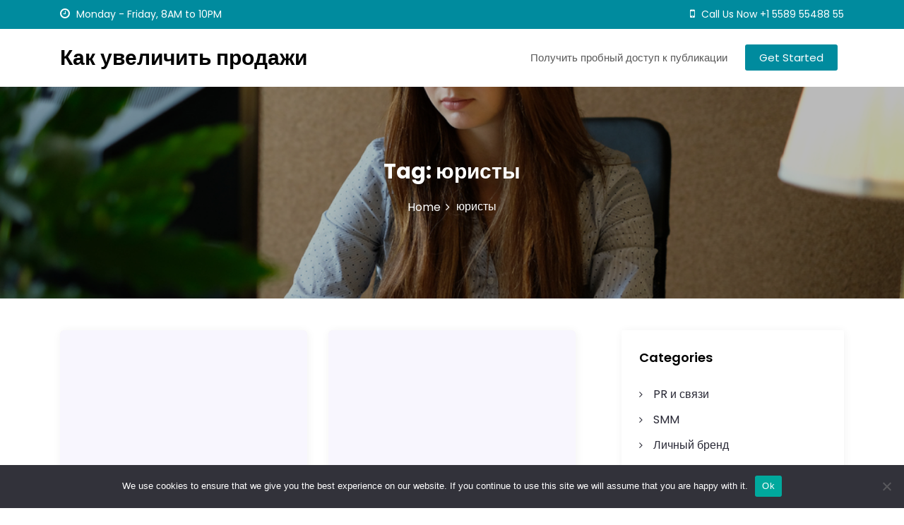

--- FILE ---
content_type: text/html; charset=UTF-8
request_url: https://sale-boost.ru/tag/juristy/
body_size: 20518
content:
<!DOCTYPE html>
<html lang="ru-RU">
<head>
 	<meta charset="UTF-8">
 	<meta name="viewport" content="width=device-width, initial-scale=1">
	<link rel="profile" href="http://gmpg.org/xfn/11">
 	<title>юристы &#8211; Как увеличить продажи</title>
<meta name='robots' content='max-image-preview:large' />
	<style>img:is([sizes="auto" i], [sizes^="auto," i]) { contain-intrinsic-size: 3000px 1500px }</style>
	<link rel='dns-prefetch' href='//fonts.googleapis.com' />
<link rel="alternate" type="application/rss+xml" title="Как увеличить продажи &raquo; Feed" href="https://sale-boost.ru/feed/" />
<link rel="alternate" type="application/rss+xml" title="Как увеличить продажи &raquo; Comments Feed" href="https://sale-boost.ru/comments/feed/" />
<link rel="alternate" type="application/rss+xml" title="Как увеличить продажи &raquo; юристы Tag Feed" href="https://sale-boost.ru/tag/juristy/feed/" />
<script type="text/javascript">
/* <![CDATA[ */
window._wpemojiSettings = {"baseUrl":"https:\/\/s.w.org\/images\/core\/emoji\/15.1.0\/72x72\/","ext":".png","svgUrl":"https:\/\/s.w.org\/images\/core\/emoji\/15.1.0\/svg\/","svgExt":".svg","source":{"concatemoji":"https:\/\/sale-boost.ru\/wp-includes\/js\/wp-emoji-release.min.js?ver=6.8.1"}};
/*! This file is auto-generated */
!function(i,n){var o,s,e;function c(e){try{var t={supportTests:e,timestamp:(new Date).valueOf()};sessionStorage.setItem(o,JSON.stringify(t))}catch(e){}}function p(e,t,n){e.clearRect(0,0,e.canvas.width,e.canvas.height),e.fillText(t,0,0);var t=new Uint32Array(e.getImageData(0,0,e.canvas.width,e.canvas.height).data),r=(e.clearRect(0,0,e.canvas.width,e.canvas.height),e.fillText(n,0,0),new Uint32Array(e.getImageData(0,0,e.canvas.width,e.canvas.height).data));return t.every(function(e,t){return e===r[t]})}function u(e,t,n){switch(t){case"flag":return n(e,"\ud83c\udff3\ufe0f\u200d\u26a7\ufe0f","\ud83c\udff3\ufe0f\u200b\u26a7\ufe0f")?!1:!n(e,"\ud83c\uddfa\ud83c\uddf3","\ud83c\uddfa\u200b\ud83c\uddf3")&&!n(e,"\ud83c\udff4\udb40\udc67\udb40\udc62\udb40\udc65\udb40\udc6e\udb40\udc67\udb40\udc7f","\ud83c\udff4\u200b\udb40\udc67\u200b\udb40\udc62\u200b\udb40\udc65\u200b\udb40\udc6e\u200b\udb40\udc67\u200b\udb40\udc7f");case"emoji":return!n(e,"\ud83d\udc26\u200d\ud83d\udd25","\ud83d\udc26\u200b\ud83d\udd25")}return!1}function f(e,t,n){var r="undefined"!=typeof WorkerGlobalScope&&self instanceof WorkerGlobalScope?new OffscreenCanvas(300,150):i.createElement("canvas"),a=r.getContext("2d",{willReadFrequently:!0}),o=(a.textBaseline="top",a.font="600 32px Arial",{});return e.forEach(function(e){o[e]=t(a,e,n)}),o}function t(e){var t=i.createElement("script");t.src=e,t.defer=!0,i.head.appendChild(t)}"undefined"!=typeof Promise&&(o="wpEmojiSettingsSupports",s=["flag","emoji"],n.supports={everything:!0,everythingExceptFlag:!0},e=new Promise(function(e){i.addEventListener("DOMContentLoaded",e,{once:!0})}),new Promise(function(t){var n=function(){try{var e=JSON.parse(sessionStorage.getItem(o));if("object"==typeof e&&"number"==typeof e.timestamp&&(new Date).valueOf()<e.timestamp+604800&&"object"==typeof e.supportTests)return e.supportTests}catch(e){}return null}();if(!n){if("undefined"!=typeof Worker&&"undefined"!=typeof OffscreenCanvas&&"undefined"!=typeof URL&&URL.createObjectURL&&"undefined"!=typeof Blob)try{var e="postMessage("+f.toString()+"("+[JSON.stringify(s),u.toString(),p.toString()].join(",")+"));",r=new Blob([e],{type:"text/javascript"}),a=new Worker(URL.createObjectURL(r),{name:"wpTestEmojiSupports"});return void(a.onmessage=function(e){c(n=e.data),a.terminate(),t(n)})}catch(e){}c(n=f(s,u,p))}t(n)}).then(function(e){for(var t in e)n.supports[t]=e[t],n.supports.everything=n.supports.everything&&n.supports[t],"flag"!==t&&(n.supports.everythingExceptFlag=n.supports.everythingExceptFlag&&n.supports[t]);n.supports.everythingExceptFlag=n.supports.everythingExceptFlag&&!n.supports.flag,n.DOMReady=!1,n.readyCallback=function(){n.DOMReady=!0}}).then(function(){return e}).then(function(){var e;n.supports.everything||(n.readyCallback(),(e=n.source||{}).concatemoji?t(e.concatemoji):e.wpemoji&&e.twemoji&&(t(e.twemoji),t(e.wpemoji)))}))}((window,document),window._wpemojiSettings);
/* ]]> */
</script>
<style id='wp-emoji-styles-inline-css' type='text/css'>

	img.wp-smiley, img.emoji {
		display: inline !important;
		border: none !important;
		box-shadow: none !important;
		height: 1em !important;
		width: 1em !important;
		margin: 0 0.07em !important;
		vertical-align: -0.1em !important;
		background: none !important;
		padding: 0 !important;
	}
</style>
<link rel='stylesheet' id='wp-block-library-css' href='https://sale-boost.ru/wp-includes/css/dist/block-library/style.min.css?ver=6.8.1' type='text/css' media='all' />
<style id='wp-block-library-theme-inline-css' type='text/css'>
.wp-block-audio :where(figcaption){color:#555;font-size:13px;text-align:center}.is-dark-theme .wp-block-audio :where(figcaption){color:#ffffffa6}.wp-block-audio{margin:0 0 1em}.wp-block-code{border:1px solid #ccc;border-radius:4px;font-family:Menlo,Consolas,monaco,monospace;padding:.8em 1em}.wp-block-embed :where(figcaption){color:#555;font-size:13px;text-align:center}.is-dark-theme .wp-block-embed :where(figcaption){color:#ffffffa6}.wp-block-embed{margin:0 0 1em}.blocks-gallery-caption{color:#555;font-size:13px;text-align:center}.is-dark-theme .blocks-gallery-caption{color:#ffffffa6}:root :where(.wp-block-image figcaption){color:#555;font-size:13px;text-align:center}.is-dark-theme :root :where(.wp-block-image figcaption){color:#ffffffa6}.wp-block-image{margin:0 0 1em}.wp-block-pullquote{border-bottom:4px solid;border-top:4px solid;color:currentColor;margin-bottom:1.75em}.wp-block-pullquote cite,.wp-block-pullquote footer,.wp-block-pullquote__citation{color:currentColor;font-size:.8125em;font-style:normal;text-transform:uppercase}.wp-block-quote{border-left:.25em solid;margin:0 0 1.75em;padding-left:1em}.wp-block-quote cite,.wp-block-quote footer{color:currentColor;font-size:.8125em;font-style:normal;position:relative}.wp-block-quote:where(.has-text-align-right){border-left:none;border-right:.25em solid;padding-left:0;padding-right:1em}.wp-block-quote:where(.has-text-align-center){border:none;padding-left:0}.wp-block-quote.is-large,.wp-block-quote.is-style-large,.wp-block-quote:where(.is-style-plain){border:none}.wp-block-search .wp-block-search__label{font-weight:700}.wp-block-search__button{border:1px solid #ccc;padding:.375em .625em}:where(.wp-block-group.has-background){padding:1.25em 2.375em}.wp-block-separator.has-css-opacity{opacity:.4}.wp-block-separator{border:none;border-bottom:2px solid;margin-left:auto;margin-right:auto}.wp-block-separator.has-alpha-channel-opacity{opacity:1}.wp-block-separator:not(.is-style-wide):not(.is-style-dots){width:100px}.wp-block-separator.has-background:not(.is-style-dots){border-bottom:none;height:1px}.wp-block-separator.has-background:not(.is-style-wide):not(.is-style-dots){height:2px}.wp-block-table{margin:0 0 1em}.wp-block-table td,.wp-block-table th{word-break:normal}.wp-block-table :where(figcaption){color:#555;font-size:13px;text-align:center}.is-dark-theme .wp-block-table :where(figcaption){color:#ffffffa6}.wp-block-video :where(figcaption){color:#555;font-size:13px;text-align:center}.is-dark-theme .wp-block-video :where(figcaption){color:#ffffffa6}.wp-block-video{margin:0 0 1em}:root :where(.wp-block-template-part.has-background){margin-bottom:0;margin-top:0;padding:1.25em 2.375em}
</style>
<style id='classic-theme-styles-inline-css' type='text/css'>
/*! This file is auto-generated */
.wp-block-button__link{color:#fff;background-color:#32373c;border-radius:9999px;box-shadow:none;text-decoration:none;padding:calc(.667em + 2px) calc(1.333em + 2px);font-size:1.125em}.wp-block-file__button{background:#32373c;color:#fff;text-decoration:none}
</style>
<style id='global-styles-inline-css' type='text/css'>
:root{--wp--preset--aspect-ratio--square: 1;--wp--preset--aspect-ratio--4-3: 4/3;--wp--preset--aspect-ratio--3-4: 3/4;--wp--preset--aspect-ratio--3-2: 3/2;--wp--preset--aspect-ratio--2-3: 2/3;--wp--preset--aspect-ratio--16-9: 16/9;--wp--preset--aspect-ratio--9-16: 9/16;--wp--preset--color--black: #000000;--wp--preset--color--cyan-bluish-gray: #abb8c3;--wp--preset--color--white: #ffffff;--wp--preset--color--pale-pink: #f78da7;--wp--preset--color--vivid-red: #cf2e2e;--wp--preset--color--luminous-vivid-orange: #ff6900;--wp--preset--color--luminous-vivid-amber: #fcb900;--wp--preset--color--light-green-cyan: #7bdcb5;--wp--preset--color--vivid-green-cyan: #00d084;--wp--preset--color--pale-cyan-blue: #8ed1fc;--wp--preset--color--vivid-cyan-blue: #0693e3;--wp--preset--color--vivid-purple: #9b51e0;--wp--preset--gradient--vivid-cyan-blue-to-vivid-purple: linear-gradient(135deg,rgba(6,147,227,1) 0%,rgb(155,81,224) 100%);--wp--preset--gradient--light-green-cyan-to-vivid-green-cyan: linear-gradient(135deg,rgb(122,220,180) 0%,rgb(0,208,130) 100%);--wp--preset--gradient--luminous-vivid-amber-to-luminous-vivid-orange: linear-gradient(135deg,rgba(252,185,0,1) 0%,rgba(255,105,0,1) 100%);--wp--preset--gradient--luminous-vivid-orange-to-vivid-red: linear-gradient(135deg,rgba(255,105,0,1) 0%,rgb(207,46,46) 100%);--wp--preset--gradient--very-light-gray-to-cyan-bluish-gray: linear-gradient(135deg,rgb(238,238,238) 0%,rgb(169,184,195) 100%);--wp--preset--gradient--cool-to-warm-spectrum: linear-gradient(135deg,rgb(74,234,220) 0%,rgb(151,120,209) 20%,rgb(207,42,186) 40%,rgb(238,44,130) 60%,rgb(251,105,98) 80%,rgb(254,248,76) 100%);--wp--preset--gradient--blush-light-purple: linear-gradient(135deg,rgb(255,206,236) 0%,rgb(152,150,240) 100%);--wp--preset--gradient--blush-bordeaux: linear-gradient(135deg,rgb(254,205,165) 0%,rgb(254,45,45) 50%,rgb(107,0,62) 100%);--wp--preset--gradient--luminous-dusk: linear-gradient(135deg,rgb(255,203,112) 0%,rgb(199,81,192) 50%,rgb(65,88,208) 100%);--wp--preset--gradient--pale-ocean: linear-gradient(135deg,rgb(255,245,203) 0%,rgb(182,227,212) 50%,rgb(51,167,181) 100%);--wp--preset--gradient--electric-grass: linear-gradient(135deg,rgb(202,248,128) 0%,rgb(113,206,126) 100%);--wp--preset--gradient--midnight: linear-gradient(135deg,rgb(2,3,129) 0%,rgb(40,116,252) 100%);--wp--preset--font-size--small: 13px;--wp--preset--font-size--medium: 20px;--wp--preset--font-size--large: 36px;--wp--preset--font-size--x-large: 42px;--wp--preset--spacing--20: 0.44rem;--wp--preset--spacing--30: 0.67rem;--wp--preset--spacing--40: 1rem;--wp--preset--spacing--50: 1.5rem;--wp--preset--spacing--60: 2.25rem;--wp--preset--spacing--70: 3.38rem;--wp--preset--spacing--80: 5.06rem;--wp--preset--shadow--natural: 6px 6px 9px rgba(0, 0, 0, 0.2);--wp--preset--shadow--deep: 12px 12px 50px rgba(0, 0, 0, 0.4);--wp--preset--shadow--sharp: 6px 6px 0px rgba(0, 0, 0, 0.2);--wp--preset--shadow--outlined: 6px 6px 0px -3px rgba(255, 255, 255, 1), 6px 6px rgba(0, 0, 0, 1);--wp--preset--shadow--crisp: 6px 6px 0px rgba(0, 0, 0, 1);}:where(.is-layout-flex){gap: 0.5em;}:where(.is-layout-grid){gap: 0.5em;}body .is-layout-flex{display: flex;}.is-layout-flex{flex-wrap: wrap;align-items: center;}.is-layout-flex > :is(*, div){margin: 0;}body .is-layout-grid{display: grid;}.is-layout-grid > :is(*, div){margin: 0;}:where(.wp-block-columns.is-layout-flex){gap: 2em;}:where(.wp-block-columns.is-layout-grid){gap: 2em;}:where(.wp-block-post-template.is-layout-flex){gap: 1.25em;}:where(.wp-block-post-template.is-layout-grid){gap: 1.25em;}.has-black-color{color: var(--wp--preset--color--black) !important;}.has-cyan-bluish-gray-color{color: var(--wp--preset--color--cyan-bluish-gray) !important;}.has-white-color{color: var(--wp--preset--color--white) !important;}.has-pale-pink-color{color: var(--wp--preset--color--pale-pink) !important;}.has-vivid-red-color{color: var(--wp--preset--color--vivid-red) !important;}.has-luminous-vivid-orange-color{color: var(--wp--preset--color--luminous-vivid-orange) !important;}.has-luminous-vivid-amber-color{color: var(--wp--preset--color--luminous-vivid-amber) !important;}.has-light-green-cyan-color{color: var(--wp--preset--color--light-green-cyan) !important;}.has-vivid-green-cyan-color{color: var(--wp--preset--color--vivid-green-cyan) !important;}.has-pale-cyan-blue-color{color: var(--wp--preset--color--pale-cyan-blue) !important;}.has-vivid-cyan-blue-color{color: var(--wp--preset--color--vivid-cyan-blue) !important;}.has-vivid-purple-color{color: var(--wp--preset--color--vivid-purple) !important;}.has-black-background-color{background-color: var(--wp--preset--color--black) !important;}.has-cyan-bluish-gray-background-color{background-color: var(--wp--preset--color--cyan-bluish-gray) !important;}.has-white-background-color{background-color: var(--wp--preset--color--white) !important;}.has-pale-pink-background-color{background-color: var(--wp--preset--color--pale-pink) !important;}.has-vivid-red-background-color{background-color: var(--wp--preset--color--vivid-red) !important;}.has-luminous-vivid-orange-background-color{background-color: var(--wp--preset--color--luminous-vivid-orange) !important;}.has-luminous-vivid-amber-background-color{background-color: var(--wp--preset--color--luminous-vivid-amber) !important;}.has-light-green-cyan-background-color{background-color: var(--wp--preset--color--light-green-cyan) !important;}.has-vivid-green-cyan-background-color{background-color: var(--wp--preset--color--vivid-green-cyan) !important;}.has-pale-cyan-blue-background-color{background-color: var(--wp--preset--color--pale-cyan-blue) !important;}.has-vivid-cyan-blue-background-color{background-color: var(--wp--preset--color--vivid-cyan-blue) !important;}.has-vivid-purple-background-color{background-color: var(--wp--preset--color--vivid-purple) !important;}.has-black-border-color{border-color: var(--wp--preset--color--black) !important;}.has-cyan-bluish-gray-border-color{border-color: var(--wp--preset--color--cyan-bluish-gray) !important;}.has-white-border-color{border-color: var(--wp--preset--color--white) !important;}.has-pale-pink-border-color{border-color: var(--wp--preset--color--pale-pink) !important;}.has-vivid-red-border-color{border-color: var(--wp--preset--color--vivid-red) !important;}.has-luminous-vivid-orange-border-color{border-color: var(--wp--preset--color--luminous-vivid-orange) !important;}.has-luminous-vivid-amber-border-color{border-color: var(--wp--preset--color--luminous-vivid-amber) !important;}.has-light-green-cyan-border-color{border-color: var(--wp--preset--color--light-green-cyan) !important;}.has-vivid-green-cyan-border-color{border-color: var(--wp--preset--color--vivid-green-cyan) !important;}.has-pale-cyan-blue-border-color{border-color: var(--wp--preset--color--pale-cyan-blue) !important;}.has-vivid-cyan-blue-border-color{border-color: var(--wp--preset--color--vivid-cyan-blue) !important;}.has-vivid-purple-border-color{border-color: var(--wp--preset--color--vivid-purple) !important;}.has-vivid-cyan-blue-to-vivid-purple-gradient-background{background: var(--wp--preset--gradient--vivid-cyan-blue-to-vivid-purple) !important;}.has-light-green-cyan-to-vivid-green-cyan-gradient-background{background: var(--wp--preset--gradient--light-green-cyan-to-vivid-green-cyan) !important;}.has-luminous-vivid-amber-to-luminous-vivid-orange-gradient-background{background: var(--wp--preset--gradient--luminous-vivid-amber-to-luminous-vivid-orange) !important;}.has-luminous-vivid-orange-to-vivid-red-gradient-background{background: var(--wp--preset--gradient--luminous-vivid-orange-to-vivid-red) !important;}.has-very-light-gray-to-cyan-bluish-gray-gradient-background{background: var(--wp--preset--gradient--very-light-gray-to-cyan-bluish-gray) !important;}.has-cool-to-warm-spectrum-gradient-background{background: var(--wp--preset--gradient--cool-to-warm-spectrum) !important;}.has-blush-light-purple-gradient-background{background: var(--wp--preset--gradient--blush-light-purple) !important;}.has-blush-bordeaux-gradient-background{background: var(--wp--preset--gradient--blush-bordeaux) !important;}.has-luminous-dusk-gradient-background{background: var(--wp--preset--gradient--luminous-dusk) !important;}.has-pale-ocean-gradient-background{background: var(--wp--preset--gradient--pale-ocean) !important;}.has-electric-grass-gradient-background{background: var(--wp--preset--gradient--electric-grass) !important;}.has-midnight-gradient-background{background: var(--wp--preset--gradient--midnight) !important;}.has-small-font-size{font-size: var(--wp--preset--font-size--small) !important;}.has-medium-font-size{font-size: var(--wp--preset--font-size--medium) !important;}.has-large-font-size{font-size: var(--wp--preset--font-size--large) !important;}.has-x-large-font-size{font-size: var(--wp--preset--font-size--x-large) !important;}
:where(.wp-block-post-template.is-layout-flex){gap: 1.25em;}:where(.wp-block-post-template.is-layout-grid){gap: 1.25em;}
:where(.wp-block-columns.is-layout-flex){gap: 2em;}:where(.wp-block-columns.is-layout-grid){gap: 2em;}
:root :where(.wp-block-pullquote){font-size: 1.5em;line-height: 1.6;}
</style>
<link rel='stylesheet' id='custom-comments-css-css' href='https://sale-boost.ru/wp-content/plugins/bka-single/asset/styles.css?ver=6.8.1' type='text/css' media='all' />
<link rel='stylesheet' id='cookie-notice-front-css' href='https://sale-boost.ru/wp-content/plugins/cookie-notice/css/front.min.css?ver=2.4.16' type='text/css' media='all' />
<link rel='stylesheet' id='main-style-css' href='https://sale-boost.ru/wp-content/themes/boostsmart/style.css' type='text/css' media='all' />
<link rel='stylesheet' id='bootstrap-css' href='https://sale-boost.ru/wp-content/themes/boostsmart/assets/css/vendor/bootstrap/bootstrap.css?ver=4.3.1' type='text/css' media='all' />
<link rel='stylesheet' id='font-awesome-css' href='https://sale-boost.ru/wp-content/themes/boostsmart/assets/css/vendor/font-awesome/css/font-awesome.css?ver=4.7.0' type='text/css' media='all' />
<link rel='stylesheet' id='google-font-css' href='//fonts.googleapis.com/css?family=Poppins:400,500,600,700,800' type='text/css' media='all' />
<link rel='stylesheet' id='block-style-css' href='https://sale-boost.ru/wp-content/themes/boostsmart/assets/css/blocks.css' type='text/css' media='all' />
<link rel='stylesheet' id='theme-style-css' href='https://sale-boost.ru/wp-content/themes/boostsmart/assets/css/main.css' type='text/css' media='all' />
<script type="text/javascript" id="cookie-notice-front-js-before">
/* <![CDATA[ */
var cnArgs = {"ajaxUrl":"https:\/\/sale-boost.ru\/wp-admin\/admin-ajax.php","nonce":"4a5dca638a","hideEffect":"fade","position":"bottom","onScroll":false,"onScrollOffset":100,"onClick":false,"cookieName":"cookie_notice_accepted","cookieTime":2592000,"cookieTimeRejected":2592000,"globalCookie":false,"redirection":false,"cache":false,"revokeCookies":false,"revokeCookiesOpt":"automatic"};
/* ]]> */
</script>
<script type="text/javascript" src="https://sale-boost.ru/wp-content/plugins/cookie-notice/js/front.min.js?ver=2.4.16" id="cookie-notice-front-js"></script>
<script type="text/javascript" src="https://sale-boost.ru/wp-includes/js/jquery/jquery.min.js?ver=3.7.1" id="jquery-core-js"></script>
<script type="text/javascript" src="https://sale-boost.ru/wp-includes/js/jquery/jquery-migrate.min.js?ver=3.4.1" id="jquery-migrate-js"></script>
<link rel="https://api.w.org/" href="https://sale-boost.ru/wp-json/" /><link rel="alternate" title="JSON" type="application/json" href="https://sale-boost.ru/wp-json/wp/v2/tags/613" /><link rel="EditURI" type="application/rsd+xml" title="RSD" href="https://sale-boost.ru/xmlrpc.php?rsd" />
<meta name="generator" content="WordPress 6.8.1" />
<meta name="description" content="Пункты АПВГК превратились в наказание для компаний, занятых в грузоперевозках, — с таким заявлением выступили юристы компании TRANSLAB. Введенные с июля 2025 года новые нормативы окончательно запутали водителей грузового транспорта.">			<style type="text/css" media="all" id="bizsmart-styles">
				.banner-slider-content .inner-banner-btn a, .pagination .nav-links > *.current, ::selection, .bizsmart-main-menu > ul > li > a:after, .bizsmart-btn-primary, #infinite-handle span, ul.wc-block-grid__products li.wc-block-grid__product button, ul.wc-block-grid__products li.wc-block-grid__product .wp-block-button__link, ul.wc-block-grid__products li.wc-block-grid__product button:hover, ul.wc-block-grid__products li.wc-block-grid__product .wp-block-button__link:hover, ul.wc-block-grid__products li.wc-block-grid__product .wc-block-grid__product-onsale, .woocommerce ul.products li.product .button, .woocommerce ul.products li.product .added_to_cart.wc-forward,
				.woocommerce ul.products li.product .onsale, .single-product .product .onsale,
				 .single-product .product .entry-summary button.button, a.cart-icon span:hover, woocommerce #review_form #respond .form-submit input,
				  .woocommerce-cart .woocommerce .cart-collaterals .cart_totals a.checkout-button.button.alt.wc-forward, 
				   .woocommerce-cart .woocommerce form.woocommerce-cart-form table button.button, .woocommerce button.button,
				   form.woocommerce-checkout div#order_review #payment button#place_order, .woocommerce .widget_price_filter .ui-slider .ui-slider-range,
					.woocommerce .widget_price_filter .ui-slider .ui-slider-handle, .widget.woocommerce.widget_price_filter .price_slider_amount .button, .widget .woocommerce-product-search button, .woocommerce ul.products li.product-category.product h2,
					  #site-navigation li.menu-item:before, div#mr-mobile-menu li.menu-item:before, .bizsmart-read-more{
					background-color: #008b9e;				}
			.bizsmart-scroll-to-top i{
					background: #008b9e;				}
			.product-with-slider .bizsmart-arrow svg, .product-with-slider .bizsmart-arrow svg:hover{
					fill: #008b9e;				}
			#infinite-handle span, .woocommerce-info a:hover,
			.post-content-wrap .post-categories li a:hover, .bizsmart-post .entry-content-stat + a:hover, .bizsmart-post .bizsmart-comments a:hover, .bizsmart-bottom-header-wrapper .bizsmart-header-icons .bizsmart-search-icon, .pagination .nav-links > *, body .post-categories li a, ul.wc-block-grid__products li.wc-block-grid__product del span.woocommerce-Price-amount.amount, .woocommerce ul.products li.product a.woocommerce-LoopProduct-link del span.woocommerce-Price-amount.amount, 
			ul.wc-block-grid__products li.wc-block-grid__product del, .woocommerce ul.products li.product .star-rating, 
			ul.wc-block-grid__products li.wc-block-grid__product .wc-block-grid__product-title a:hover, 
			.single-product .product .entry-summary .product_meta > span a, .single-product .stars a, 
			.single-product .star-rating span::before, .bizsmart-main-menu > ul > li > a:hover,
			.wc-block-grid__product-rating .wc-block-grid__product-rating__stars span:before, .woocommerce-error::before,
			.single-product .product .entry-summary .star-rating span::before, .single-product .product .entry-summary a.woocommerce-review-link, 
			.woocommerce .star-rating, .woocommerce del, li.wc-layered-nav-rating a, .footer-widget ul li a:hover, 
			.woocommerce ul.products li.product-category.product h2 mark.count,  .cart-icon i:hover,
			.site-branding .site-title a:hover, .footer-bottom-section .credit-link a:hover,
			.bizsmart-post .post-title a:hover, a:hover .woocommerce-privacy-policy-link,
			.post-content-wrap p > a:hover, .bizsmart-search-icons:visited:hover,
			.comment-respond .logged-in-as a:hover, .post-navigation .nav-links > div a:hover span,
			.post-navigation .nav-links > div a .screen-reader-text:hover, .entry-meta.single .url:hover,
			.comments-area .comment-list .comment-body .comment-author cite a:hover, .woocommerce-message::before,
			.footer-widget ul li a:hover, .product-name a:hover,  .product-name a:hover, .bizsmart-main-menu > ul > li > ul li a:hover,
			.footer-widget a:hover, .wrap-breadcrumb ul li a:hover, .wrap-breadcrumb ul li a span:hover, #secondary .widget a:hover, #secondary .widget ul li a:hover,
			.woocommerce ul.products li.product a.woocommerce-LoopProduct-link .woocommerce-loop-product__title:hover,.mr-mobile-menu ul.menu > li > a:hover,
			.mr-mobile-menu ul.menu > li > a:focus, a:hover, .woocommerce-privacy-policy-link, a:focus .woocommerce-privacy-policy-link, .bizsmart-footer-menu-wrapper ul li a:hover{
					color: #008b9e;				}
			.pagination .nav-links > *, .bizsmart-post.sticky,
			.woocommerce-message, .woocommerce-error, .woocommerce-info, 
			.woocommerce .woocommerce-customer-details address{
					border-color: #008b9e;				}
			.site-branding .site-title, .site-branding .site-description, .site-title a{
					font-family: Poppins, sans-serif;				}
			body{
					font-family: Poppins, sans-serif;				}
			h1, h2, h3, h4, h5, h6, h1 a, h2 a, h3 a, h4 a, h5 a, h6 a{
					font-family: Poppins, sans-serif;				}
			body, body p, body div, .woocommerce-Tabs-panel, div#tab-description, .woocommerce-tabs.wc-tabs-wrapper{
					color: #5f5f5f;				}
			.bizsmart-main-menu > ul > li > a, .bizsmart-main-menu > ul > li > a, .bizsmart-search-opened .bizsmart-header-search .close, .bizsmart-search-icons, .bizsmart-search-icons:visited{
					color: #737373;				}
			#secondary .widget-title{
					color: #000000;				}
			#secondary .widget, #secondary .widget a, #secondary .widget ul li a{
					color: #282835;				}
			.footer-widget .widget-title{
					color: #fff;				}
			.footer-top-section{
					background-color: #28292a;				}
			.footer-bottom-section{
					background-color: #0c0808;				}
			.footer-widget, .footer-widget span, .footer-widget ul li a,  #calendar_wrap #wp-calendar th, #calendar_wrap td, #calendar_wrap caption, #calendar_wrap td a,  .footer-widget ul li{
					color: #a8a8a8;				}
			.footer-bottom-section span, .footer-bottom-section .credit-link{
					color: #ffffff;				}
			.bizsmart-inner-banner-wrapper:after{
					background-color: rgba(0,0,0,0.27);				}
			.bizsmart-inner-banner-wrapper .bizsmart-inner-banner .entry-title{
					color: #ffffff;				}
			.wrap-breadcrumb ul.trail-items li a:after{
					content: "\f105";				}
			.wrap-breadcrumb ul li a, .wrap-breadcrumb ul li span, .taxonomy-description p{
					color: #ffffff;				}
			.bizsmart-topbar-wrapper{
					background: #008b9e;				}
			.bizsmart-topbar-wrapper p, .bizsmart-topbar-wrapper a{
					color: #ffffff;				}
			.bizsmart-header-button a{
					background: #008b9e;				}
			.bizsmart-header-button a:hover{
					background: #0fc5de;				}
			body, .footer-bottom-section a, .footer-bottom-section span{
					font-size: 15px;				}
			.bizsmart-post .post-title a{
					font-size: 21px;				}
			.bizsmart-main-menu > ul > li > a{
					font-size: 15px;				}
			.footer-widget .widget-title, #secondary .widget-title{
					font-size: 18px;				}
			.footer-widget, .footer-widget p, .footer-widget span, .footer-widget ul li a, #secondary, #secondary li , #secondary li a, #secondary p {
					font-size: 16px;				}
			.bizsmart-inner-banner-wrapper .bizsmart-inner-banner .entry-title{
					font-size: 30px;				}
			.bizsmart-inner-banner-wrapper{
					min-height: 300px;				}
			.wrap-breadcrumb ul li a, .wrap-breadcrumb ul li span, .wrap-breadcrumb ul.trail-items li a:after{
					font-size: 16px;				}
			.site-branding .site-title{
					font-size: 30px;				}
			.site-branding .site-description{
					font-size: 14px;				}
			.site-branding img{
					max-width: 200px !important;				}
			.container{
					max-width: 1140px !important;				}
			
				@media (max-width: 992px) {
					body, .footer-bottom-section a, .footer-bottom-section span{
					font-size: 15px;				}
			.bizsmart-post .post-title a{
					font-size: 21px;				}
			.bizsmart-main-menu > ul > li > a{
					font-size: 15px;				}
			.footer-widget .widget-title, #secondary .widget-title{
					font-size: 18px;				}
			.footer-widget, .footer-widget p, .footer-widget span, .footer-widget ul li a, #secondary, #secondary li , #secondary li a, #secondary p {
					font-size: 16px;				}
			.bizsmart-inner-banner-wrapper .bizsmart-inner-banner .entry-title{
					font-size: 22px;				}
			.bizsmart-inner-banner-wrapper{
					min-height: 300px;				}
			.wrap-breadcrumb ul li a, .wrap-breadcrumb ul li span, .wrap-breadcrumb ul.trail-items li a:after{
					font-size: 16px;				}
			.site-branding .site-title{
					font-size: 30px;				}
			.site-branding .site-description{
					font-size: 14px;				}
			.site-branding img{
					max-width: 200px !important;				}
							}

				@media (max-width: 767px) {
					body, .footer-bottom-section a, .footer-bottom-section span{
					font-size: 15px;				}
			.bizsmart-post .post-title a{
					font-size: 21px;				}
			.bizsmart-main-menu > ul > li > a{
					font-size: 15px;				}
			.footer-widget .widget-title, #secondary .widget-title{
					font-size: 18px;				}
			.footer-widget, .footer-widget p, .footer-widget span, .footer-widget ul li a, #secondary, #secondary li , #secondary li a, #secondary p {
					font-size: 16px;				}
			.bizsmart-inner-banner-wrapper .bizsmart-inner-banner .entry-title{
					font-size: 22px;				}
			.bizsmart-inner-banner-wrapper{
					min-height: 300px;				}
			.wrap-breadcrumb ul li a, .wrap-breadcrumb ul li span, .wrap-breadcrumb ul.trail-items li a:after{
					font-size: 16px;				}
			.site-branding .site-title{
					font-size: 30px;				}
			.site-branding .site-description{
					font-size: 14px;				}
			.site-branding img{
					max-width: 200px !important;				}
							}
			</style>
			

<link rel="apple-touch-icon" sizes="180x180" href="/apple-touch-icon.png">
<link rel="icon" type="image/png" sizes="32x32" href="/favicon-32x32.png">
<link rel="icon" type="image/png" sizes="16x16" href="/favicon-16x16.png">
<link rel="manifest" href="/site.webmanifest">
<link rel="mask-icon" href="/safari-pinned-tab.svg" color="#5bbad5">
<meta name="msapplication-TileColor" content="#da532c">
<meta name="theme-color" content="#ffffff">


</head>
<body itemtype='https://schema.org/Blog' itemscope='itemscope' class="archive tag tag-juristy tag-613 wp-theme-boostsmart cookies-not-set bizsmart-right-sidebar bizsmart-header-logo-left" >
				<a class="skip-link screen-reader-text" href="#content">
				Skip to content			</a>
						<header id="masthead" itemtype='https://schema.org/WPHeader' itemscope='itemscope' role='banner'  class="bizsmart-site-header">
			 <div class="bizsmart-topbar-wrapper">
 	<div class="container bizsmart-topbar-inner">
	 	<div class="bizsmart-topbar-left">
	 			 			<p>
	 				<i class="fa fa-clock-o" aria-hidden="true"></i>
	 				Monday - Friday, 8AM to 10PM	 			</p>
	 			 	</div>
	 	<div class="bizsmart-topbar-right">
	 			 			<p>
	 				<a href="tel:+1 5589 55488 55">	 					
		 				<i class="fa fa-mobile" aria-hidden="true"></i>
		 				Call Us Now +1 5589 55488 55	 				</a>
	 			</p>
	 			 	</div>
	 </div>
 </div><div class="bizsmart-bottom-header-wrapper">
	<div class="container">
		<section class="bizsmart-bottom-header">

			<div class="bizsmart-header-search">


				<button class="circular-focus screen-reader-text" data-goto=".bizsmart-header-search .bizsmart-toggle-search">Circular focus</button>

				<form role="search" method="get" class="search-form" action="https://sale-boost.ru/">	
	<label>
		<span class="screen-reader-text">Search for:</span>
		<input 
			type="search" 
			class="search-field" 
			placeholder="Search..." 
	    	value="" 
	    	name="s"
    	/>
	</label>
	<button type="submit" class="search-submit">
		<span class="screen-reader-text">
			Search			
		</span>
		<i class="fa fa-search"></i>
	</button>
</form>
				<button type="button" class="close bizsmart-toggle-search">
					<i class="fa fa-times" aria-hidden="true"></i>
				</button>

				<button class="circular-focus screen-reader-text" data-goto=".bizsmart-header-search .search-field">Circular focus</button>
				
			</div>
			
			<div class="site-branding">
				<div>
										<div>
													<p class="site-title"><a href="https://sale-boost.ru/" rel="home">Как увеличить продажи</a></p>
												</div>
				</div>
			</div>

			<div class="bizsmart-navigation-n-options">
				<nav class="bizsmart-main-menu" id="site-navigation">
					<div id="primary-menu" class="navigation clearfix"><ul>
<li class="page_item page-item-76011"><a href="https://sale-boost.ru/poluchit-probnyj-dostup-k-publikacii/">Получить пробный доступ к публикации</a></li>
</ul></div>
				</nav> 	
				
							<div class="bizsmart-header-button">
				<a href="#"> Get Started </a>
			</div>
				<button class="menu-toggler" id="menu-icon">
			<span></span>
			<span></span>
			<span></span>
			<span></span>
		</button>
				</div>				
		 
		</section>

	</div>
</div>
<!-- nav bar section end -->			</header>
			<div class="banner-content-center banner-background-scroll bizsmart-inner-banner-wrapper" style="background-image: url( https://sale-boost.ru/wp-content/themes/boostsmart/assets/img/default-banner.jpg )"> 
	<div class="container">
					<div class="bizsmart-inner-banner">
				<header class="entry-header">
					<h2 class="entry-title">Tag: <span>юристы</span></h2>				</header><!-- .entry-header -->
			</div>			
					    <div id="bizsmart-breadcrumb" class="wrapper wrap-breadcrumb">
			    	<div role="navigation" aria-label="Breadcrumbs" class="breadcrumb-trail breadcrumbs"><ul class="trail-items"><li class="trail-item trail-begin"><a href="https://sale-boost.ru" rel="home"><span>Home</span></a></li><li class="trail-item trail-end"><span>юристы</span></li></ul></div>				</div><!-- #breadcrumb -->
			    	</div>
</div>
<div class="container" id="content">
	<div class="row">
		<div class="col-md-8 col-lg-8 content-order">
			<div id="primary" class="content-area">
				<main id="main" class="site-main ">
									<div class="row">
													<div class="col-12 col-sm-6">
								<article itemtype='https://schema.org/CreativeWork' itemscope='itemscope' id="post-95133" class="bizsmart-post post-95133 post type-post status-publish format-standard hentry category-new tag-translab tag-apvgk tag-vesogabaritnye-punkty tag-transport tag-juridicheskie-uslugi tag-juristy" >
	<a href="https://sale-boost.ru/avtomaticheskie-vesogabaritnye-punkty-stali-instrumentom-moshen-kmt/">		
		<div class="image-full post-image" style="background-image: url( https://st.business-key.com/i/files/55049/2025/09/1759245642.jpg )">
										</div>	
	</a>
	
	<div class="post-content-wrap">		
					<h2 class="post-title">
									<a href="https://sale-boost.ru/avtomaticheskie-vesogabaritnye-punkty-stali-instrumentom-moshen-kmt/">
						Автоматические весогабаритные пункты стали инструментом мошенничества					</a>
							</h2>
					
			<div class="entry-meta 
			"
		>
			<div class="author-image">
						<a class="url fn n" href="https://sale-boost.ru/author/fedoris/">
								<img src="https://secure.gravatar.com/avatar/00997fdff53f79bac79d7e6050af8604d40d7e331e192329f7fe14a1ada4e4d8?s=40&amp;d=mm&amp;r=g">
						</a>
					</div>							<div class="author-info">
					<span class="posted-on">
						On 
						<a href="https://sale-boost.ru/2025/09/30/" rel="bookmark">
							<time class="entry-date published" datetime="2025-09-30T18:26:00+03:00">30.09.2025</time>
						</a>
					</span><span class="author-text">
						By 
					</span>
					<a class="url fn n" href="https://sale-boost.ru/author/fedoris/">
						<span class="author">
							Fedoris
						</span>
					</a>				</div>
					</div>
		<ul class="post-categories">
	<li><a href="https://sale-boost.ru/category/new/" rel="category tag">Новые методы продаж</a></li></ul>	
	<p>Пункты АПВГК превратились в наказание для компаний, занятых в грузоперевозках, — с таким заявлением выступили юристы компании TRANSLAB. Введенные с июля 2025 года новые нормативы окончательно запутали водителей грузового транспорта.</p>
<span class="bizsmart-comments"><a href="https://sale-boost.ru/avtomaticheskie-vesogabaritnye-punkty-stali-instrumentom-moshen-kmt/#respond"><i class="fa fa-comment"></i> Оставить комментарий</a></span>	</div>
</article>							</div>
													<div class="col-12 col-sm-6">
								<article itemtype='https://schema.org/CreativeWork' itemscope='itemscope' id="post-87826" class="bizsmart-post post-87826 post type-post status-publish format-standard hentry category-new tag-bankrotstvo tag-biznes tag-finansy tag-juristy" >
	<a href="https://sale-boost.ru/svetlana-leusova-pochemu-bankrotstvo-st-20two/">		
		<div class="image-full post-image" style="background-image: url( https://st.business-key.com/i/files/55819/2025/08/1756308507.jpg )">
										</div>	
	</a>
	
	<div class="post-content-wrap">		
					<h2 class="post-title">
									<a href="https://sale-boost.ru/svetlana-leusova-pochemu-bankrotstvo-st-20two/">
						Светлана Леусова: «Почему банкротство стало спасением для тысяч россиян»					</a>
							</h2>
					
			<div class="entry-meta 
			"
		>
			<div class="author-image">
						<a class="url fn n" href="https://sale-boost.ru/author/salepr/">
								<img src="https://secure.gravatar.com/avatar/9e9a8a3fc4320017450e2b9cb694f6aa8ef41d79f5bb2f0fb596581d63ef7dba?s=40&amp;d=mm&amp;r=g">
						</a>
					</div>							<div class="author-info">
					<span class="posted-on">
						On 
						<a href="https://sale-boost.ru/2025/08/27/" rel="bookmark">
							<time class="entry-date published" datetime="2025-08-27T18:40:00+03:00">27.08.2025</time>
						</a>
					</span><span class="author-text">
						By 
					</span>
					<a class="url fn n" href="https://sale-boost.ru/author/salepr/">
						<span class="author">
							Salepr
						</span>
					</a>				</div>
					</div>
		<ul class="post-categories">
	<li><a href="https://sale-boost.ru/category/new/" rel="category tag">Новые методы продаж</a></li></ul>	
	<p>В статье рассказывается о том, как закон о банкротстве физлиц стал цивилизованным способом списать долги и начать жизнь с чистого листа для миллионов россиян, столкнувшихся с непосильной долговой нагрузкой.</p>
<span class="bizsmart-comments"><a href="https://sale-boost.ru/svetlana-leusova-pochemu-bankrotstvo-st-20two/#respond"><i class="fa fa-comment"></i> Оставить комментарий</a></span>	</div>
</article>							</div>
													<div class="col-12 col-sm-6">
								<article itemtype='https://schema.org/CreativeWork' itemscope='itemscope' id="post-16960" class="bizsmart-post post-16960 post type-post status-publish format-standard hentry category-new tag--banki tag--bbr-bank tag-banki tag-bbr-bank tag-juristy" >
	<a href="https://sale-boost.ru/predstaviteli-bbr-banka-prinyali-uchastie-v-yuridicheskojj-konferencii-v-sankt-peterburge-9ug/">		
		<div class="image-full post-image" style="background-image: url(https://li8.ru/bg/960.webp);">
										</div>	
	</a>
	
	<div class="post-content-wrap">		
					<h2 class="post-title">
									<a href="https://sale-boost.ru/predstaviteli-bbr-banka-prinyali-uchastie-v-yuridicheskojj-konferencii-v-sankt-peterburge-9ug/">
						Представители ББР Банка приняли участие в юридической конференции в Санкт-Петербурге					</a>
							</h2>
					
			<div class="entry-meta 
			"
		>
			<div class="author-image">
						<a class="url fn n" href="https://sale-boost.ru/author/salepr/">
								<img src="https://secure.gravatar.com/avatar/9e9a8a3fc4320017450e2b9cb694f6aa8ef41d79f5bb2f0fb596581d63ef7dba?s=40&amp;d=mm&amp;r=g">
						</a>
					</div>							<div class="author-info">
					<span class="posted-on">
						On 
						<a href="https://sale-boost.ru/2023/05/03/" rel="bookmark">
							<time class="entry-date published" datetime="2023-05-03T17:40:00+03:00">03.05.2023</time>
						</a>
					</span><span class="author-text">
						By 
					</span>
					<a class="url fn n" href="https://sale-boost.ru/author/salepr/">
						<span class="author">
							Salepr
						</span>
					</a>				</div>
					</div>
		<ul class="post-categories">
	<li><a href="https://sale-boost.ru/category/new/" rel="category tag">Новые методы продаж</a></li></ul>	
	<p>Юридическая конференция-2023, организованная «Деловым Петербургом», объединила самые актуальные темы. Среди них – глобальная переориентация торговли и риски, связанные с внешнеэкономической деятельностью.</p>
<span class="bizsmart-comments"><a href="https://sale-boost.ru/predstaviteli-bbr-banka-prinyali-uchastie-v-yuridicheskojj-konferencii-v-sankt-peterburge-9ug/#respond"><i class="fa fa-comment"></i> Оставить комментарий</a></span>	</div>
</article>							</div>
													<div class="col-12 col-sm-6">
								<article itemtype='https://schema.org/CreativeWork' itemscope='itemscope' id="post-15967" class="bizsmart-post post-15967 post type-post status-publish format-standard hentry category-new tag-gk-ligal tag-igor-lomovcev tag-kirill-sergeevich-gavrilichev tag-ofis-v-dubaj tag-semejnye-spory tag-semya-i-zdorove tag-juridicheskie-uslugi tag-jurisprudenciya tag-juristy" >
	<a href="https://sale-boost.ru/juridicheskaya-firma-po-semejnym-delam-gk-ligal-rasshiryaetsya-i-zapuskaet-v-rabotu-ofis-v-dubaj/">		
		<div class="image-full post-image" style="background-image: url( https://pr-img.ru/2023/138/gk-legal-dubai-5.jpg )">
										</div>	
	</a>
	
	<div class="post-content-wrap">		
					<h2 class="post-title">
									<a href="https://sale-boost.ru/juridicheskaya-firma-po-semejnym-delam-gk-ligal-rasshiryaetsya-i-zapuskaet-v-rabotu-ofis-v-dubaj/">
						Юридическая фирма по семейным делам ГК ЛИГАЛ расширяется и запускает в работу офис в Дубай					</a>
							</h2>
					
			<div class="entry-meta 
			"
		>
			<div class="author-image">
						<a class="url fn n" href="https://sale-boost.ru/author/livepress/">
								<img src="https://secure.gravatar.com/avatar/c5a2f0fc82d23ebeae62976a24f14ed931bce969c81b508f880cd2d36a5fe0cc?s=40&amp;d=mm&amp;r=g">
						</a>
					</div>							<div class="author-info">
					<span class="posted-on">
						On 
						<a href="https://sale-boost.ru/2023/04/04/" rel="bookmark">
							<time class="entry-date published" datetime="2023-04-04T10:03:00+03:00">04.04.2023</time>
						</a>
					</span><span class="author-text">
						By 
					</span>
					<a class="url fn n" href="https://sale-boost.ru/author/livepress/">
						<span class="author">
							LivePress
						</span>
					</a>				</div>
					</div>
		<ul class="post-categories">
	<li><a href="https://sale-boost.ru/category/new/" rel="category tag">Новые методы продаж</a></li></ul>	
	<span class="bizsmart-comments"><a href="https://sale-boost.ru/juridicheskaya-firma-po-semejnym-delam-gk-ligal-rasshiryaetsya-i-zapuskaet-v-rabotu-ofis-v-dubaj/#respond"><i class="fa fa-comment"></i> Оставить комментарий</a></span>	</div>
</article>							</div>
													<div class="col-12 col-sm-6">
								<article itemtype='https://schema.org/CreativeWork' itemscope='itemscope' id="post-15675" class="bizsmart-post post-15675 post type-post status-publish format-standard hentry category-new tag-biznes-i-juristy tag-zakon tag-zakonodatelstvo tag-iskovoe-zayavlenie tag-poluchit-juridicheskuju-konsultaciju tag-juridicheskaya-konsultaciya tag-juridicheskie-uslugi tag-juristy" >
	<a href="https://sale-boost.ru/kak-sostavit-iskovoe-zayavlenie-isk-v-sud/">		
		<div class="image-full post-image" style="background-image: url( https://a1.1cl.in/uploads/bg/bg_bggenerator_com%20-%202021-07-31T093134.813.png.webp.webp.webp )">
										</div>	
	</a>
	
	<div class="post-content-wrap">		
					<h2 class="post-title">
									<a href="https://sale-boost.ru/kak-sostavit-iskovoe-zayavlenie-isk-v-sud/">
						Как составить исковое заявление (иск) в суд					</a>
							</h2>
					
			<div class="entry-meta 
			"
		>
			<div class="author-image">
						<a class="url fn n" href="https://sale-boost.ru/author/fedoris/">
								<img src="https://secure.gravatar.com/avatar/00997fdff53f79bac79d7e6050af8604d40d7e331e192329f7fe14a1ada4e4d8?s=40&amp;d=mm&amp;r=g">
						</a>
					</div>							<div class="author-info">
					<span class="posted-on">
						On 
						<a href="https://sale-boost.ru/2023/03/30/" rel="bookmark">
							<time class="entry-date published" datetime="2023-03-30T09:06:00+03:00">30.03.2023</time>
						</a>
					</span><span class="author-text">
						By 
					</span>
					<a class="url fn n" href="https://sale-boost.ru/author/fedoris/">
						<span class="author">
							Fedoris
						</span>
					</a>				</div>
					</div>
		<ul class="post-categories">
	<li><a href="https://sale-boost.ru/category/new/" rel="category tag">Новые методы продаж</a></li></ul>	
	<span class="bizsmart-comments"><a href="https://sale-boost.ru/kak-sostavit-iskovoe-zayavlenie-isk-v-sud/#respond"><i class="fa fa-comment"></i> Оставить комментарий</a></span>	</div>
</article>							</div>
													<div class="col-12 col-sm-6">
								<article itemtype='https://schema.org/CreativeWork' itemscope='itemscope' id="post-15136" class="bizsmart-post post-15136 post type-post status-publish format-standard hentry category-new tag-konsultacionnye tag-poluchit-juridicheskuju-konsultaciju tag-juridicheskaya-konsultaciya-besplatno tag-jurisprudenciya tag-juristy" >
	<a href="https://sale-boost.ru/poluchit-besplatnuju-juridicheskuju-konsultaciju/">		
		<div class="image-full post-image" style="background-image: url( https://st.business-key.com/i/files/45470/2023/03/1677960518.jpg )">
										</div>	
	</a>
	
	<div class="post-content-wrap">		
					<h2 class="post-title">
									<a href="https://sale-boost.ru/poluchit-besplatnuju-juridicheskuju-konsultaciju/">
						ПОЛУЧИТЬ БЕСПЛАТНУЮ ЮРИДИЧЕСКУЮ КОНСУЛЬТАЦИЮ					</a>
							</h2>
					
			<div class="entry-meta 
			"
		>
			<div class="author-image">
						<a class="url fn n" href="https://sale-boost.ru/author/fedoris/">
								<img src="https://secure.gravatar.com/avatar/00997fdff53f79bac79d7e6050af8604d40d7e331e192329f7fe14a1ada4e4d8?s=40&amp;d=mm&amp;r=g">
						</a>
					</div>							<div class="author-info">
					<span class="posted-on">
						On 
						<a href="https://sale-boost.ru/2023/03/04/" rel="bookmark">
							<time class="entry-date published" datetime="2023-03-04T23:10:00+03:00">04.03.2023</time>
						</a>
					</span><span class="author-text">
						By 
					</span>
					<a class="url fn n" href="https://sale-boost.ru/author/fedoris/">
						<span class="author">
							Fedoris
						</span>
					</a>				</div>
					</div>
		<ul class="post-categories">
	<li><a href="https://sale-boost.ru/category/new/" rel="category tag">Новые методы продаж</a></li></ul>	
	<span class="bizsmart-comments"><a href="https://sale-boost.ru/poluchit-besplatnuju-juridicheskuju-konsultaciju/#respond"><i class="fa fa-comment"></i> Оставить комментарий</a></span>	</div>
</article>							</div>
													<div class="col-12 col-sm-6">
								<article itemtype='https://schema.org/CreativeWork' itemscope='itemscope' id="post-12080" class="bizsmart-post post-12080 post type-post status-publish format-standard hentry category-new tag-aktjorskoe-agentstvo-youhollywood tag-aleksandr-n tag-biznes-i-juristy tag-ultimatum tag-uolt-disnej tag-filmy tag-shou-biznes tag-juristy" >
	<a href="https://sale-boost.ru/disnej-ispugalsya-upominanij-svoego-nazvaniya-na-rossijskom-sajte-aktjorskogo-agentstva/">		
		<div class="image-full post-image" style="background-image: url( https://st.business-key.com/i/files/46234/2022/11/1667802865.jpg )">
										</div>	
	</a>
	
	<div class="post-content-wrap">		
					<h2 class="post-title">
									<a href="https://sale-boost.ru/disnej-ispugalsya-upominanij-svoego-nazvaniya-na-rossijskom-sajte-aktjorskogo-agentstva/">
						Дисней испугался упоминаний своего названия на российском сайте актёрского агентства					</a>
							</h2>
					
			<div class="entry-meta 
			"
		>
			<div class="author-image">
						<a class="url fn n" href="https://sale-boost.ru/author/livepress/">
								<img src="https://secure.gravatar.com/avatar/c5a2f0fc82d23ebeae62976a24f14ed931bce969c81b508f880cd2d36a5fe0cc?s=40&amp;d=mm&amp;r=g">
						</a>
					</div>							<div class="author-info">
					<span class="posted-on">
						On 
						<a href="https://sale-boost.ru/2022/11/05/" rel="bookmark">
							<time class="entry-date published" datetime="2022-11-05T19:35:00+03:00">05.11.2022</time>
						</a>
					</span><span class="author-text">
						By 
					</span>
					<a class="url fn n" href="https://sale-boost.ru/author/livepress/">
						<span class="author">
							LivePress
						</span>
					</a>				</div>
					</div>
		<ul class="post-categories">
	<li><a href="https://sale-boost.ru/category/new/" rel="category tag">Новые методы продаж</a></li></ul>	
	<span class="bizsmart-comments"><a href="https://sale-boost.ru/disnej-ispugalsya-upominanij-svoego-nazvaniya-na-rossijskom-sajte-aktjorskogo-agentstva/#respond"><i class="fa fa-comment"></i> Оставить комментарий</a></span>	</div>
</article>							</div>
													<div class="col-12 col-sm-6">
								<article itemtype='https://schema.org/CreativeWork' itemscope='itemscope' id="post-10901" class="bizsmart-post post-10901 post type-post status-publish format-standard hentry category-new tag-vozvrat-deneg-kazino tag-dengi tag-igry tag-kazino tag-juridicheskie-uslugi tag-juristy" >
	<a href="https://sale-boost.ru/juridicheskie-uslugi-po-vzyskaniju-sredstv-s-onlajn-kazino/">		
		<div class="image-full post-image" style="background-image: url(https://li8.ru/bg/901.webp);">
										</div>	
	</a>
	
	<div class="post-content-wrap">		
					<h2 class="post-title">
									<a href="https://sale-boost.ru/juridicheskie-uslugi-po-vzyskaniju-sredstv-s-onlajn-kazino/">
						Юридические Услуги по взысканию средств с онлайн-казино					</a>
							</h2>
					
			<div class="entry-meta 
			"
		>
			<div class="author-image">
						<a class="url fn n" href="https://sale-boost.ru/author/fedoris/">
								<img src="https://secure.gravatar.com/avatar/00997fdff53f79bac79d7e6050af8604d40d7e331e192329f7fe14a1ada4e4d8?s=40&amp;d=mm&amp;r=g">
						</a>
					</div>							<div class="author-info">
					<span class="posted-on">
						On 
						<a href="https://sale-boost.ru/2022/10/03/" rel="bookmark">
							<time class="entry-date published" datetime="2022-10-03T19:50:00+03:00">03.10.2022</time>
						</a>
					</span><span class="author-text">
						By 
					</span>
					<a class="url fn n" href="https://sale-boost.ru/author/fedoris/">
						<span class="author">
							Fedoris
						</span>
					</a>				</div>
					</div>
		<ul class="post-categories">
	<li><a href="https://sale-boost.ru/category/new/" rel="category tag">Новые методы продаж</a></li></ul>	
	<span class="bizsmart-comments"><a href="https://sale-boost.ru/juridicheskie-uslugi-po-vzyskaniju-sredstv-s-onlajn-kazino/#respond"><i class="fa fa-comment"></i> Оставить комментарий</a></span>	</div>
</article>							</div>
													<div class="col-12 col-sm-6">
								<article itemtype='https://schema.org/CreativeWork' itemscope='itemscope' id="post-2135" class="bizsmart-post post-2135 post type-post status-publish format-standard hentry category-new tag-advokat-v-izraile tag-advokatura tag-advokaty-izrailya tag-biznes-i-juristy tag-zadat-vopros-advokatu tag-izrailskij-advokat tag-luchshie-advokaty-izrailya tag-russkoyazychnyj-advokat-v-izraile tag-uslugi-advokatov-v-izraile tag-juridicheskie-uslugi tag-jurisprudenciya tag-juristy tag-juristy-v-izraile" >
	<a href="https://sale-boost.ru/kollegiya-advokatov-andreya-vodotinskogo-v-hajfe-predostavlyaet-advokatskie-uslugi-po-melkim-iskam/">		
		<div class="image-full post-image" style="background-image: url( https://blogger.googleusercontent.com/img/a/AVvXsEgMuQZnQvuws_jaFnOtf02F-GuNgblhRHVDjSBg___bqpYO6ycbQVOh_gQ-YAA2yGEQdJXMG2sJ8uTwZltVnDZGYCyV68IzX693h0tqSi1oaKQy2oO-jsKH8hegxMZtuFqD9Wn-DkGPaOLbAyulpWhny6SuFz_ZUE1XKxRVkmPlWvoZ-T3On9-sC2Oq )">
										</div>	
	</a>
	
	<div class="post-content-wrap">		
					<h2 class="post-title">
									<a href="https://sale-boost.ru/kollegiya-advokatov-andreya-vodotinskogo-v-hajfe-predostavlyaet-advokatskie-uslugi-po-melkim-iskam/">
						Коллегия адвокатов Андрея Водотинского в Хайфе предоставляет адвокатские услуги по мелким искам					</a>
							</h2>
					
			<div class="entry-meta 
			"
		>
			<div class="author-image">
						<a class="url fn n" href="https://sale-boost.ru/author/cheappr/">
								<img src="https://secure.gravatar.com/avatar/b16fdd36ff642349c56078fe230b0f06ff39ab387386c1be8ca9218f4030dfac?s=40&amp;d=mm&amp;r=g">
						</a>
					</div>							<div class="author-info">
					<span class="posted-on">
						On 
						<a href="https://sale-boost.ru/2022/02/01/" rel="bookmark">
							<time class="entry-date published" datetime="2022-02-01T19:19:00+03:00">01.02.2022</time>
						</a>
					</span><span class="author-text">
						By 
					</span>
					<a class="url fn n" href="https://sale-boost.ru/author/cheappr/">
						<span class="author">
							CheapPR
						</span>
					</a>				</div>
					</div>
		<ul class="post-categories">
	<li><a href="https://sale-boost.ru/category/new/" rel="category tag">Новые методы продаж</a></li></ul>	
	<span class="bizsmart-comments"><a href="https://sale-boost.ru/kollegiya-advokatov-andreya-vodotinskogo-v-hajfe-predostavlyaet-advokatskie-uslugi-po-melkim-iskam/#respond"><i class="fa fa-comment"></i> Оставить комментарий</a></span>	</div>
</article>							</div>
													<div class="col-12 col-sm-6">
								<article itemtype='https://schema.org/CreativeWork' itemscope='itemscope' id="post-1844" class="bizsmart-post post-1844 post type-post status-publish format-standard has-post-thumbnail hentry category-new tag-biznes tag-biznes-i-pravo tag-biznes-i-juristy tag-pravo tag-pravo-i-zakon tag-juridicheskie-uslugi tag-juristy tag-juristy-v-biznese" >
	<a href="https://sale-boost.ru/vse-o-juridicheskoj-konsultacii/">		
		<div class="image-full post-image" style="background-image: url( https://st.business-key.com/i/files/46269/2022/01/1643069297.jpg )">
										</div>	
	</a>
	
	<div class="post-content-wrap">		
					<h2 class="post-title">
									<a href="https://sale-boost.ru/vse-o-juridicheskoj-konsultacii/">
						Все о юридической консультации					</a>
							</h2>
					
			<div class="entry-meta 
			"
		>
			<div class="author-image">
						<a class="url fn n" href="https://sale-boost.ru/author/media24/">
								<img src="https://secure.gravatar.com/avatar/4e230761b05a70c19ec1f870b92fc44c8f7a5604864821bb50653bc80f89e61f?s=40&amp;d=mm&amp;r=g">
						</a>
					</div>							<div class="author-info">
					<span class="posted-on">
						On 
						<a href="https://sale-boost.ru/2022/01/25/" rel="bookmark">
							<time class="entry-date published" datetime="2022-01-25T03:12:00+03:00">25.01.2022</time>
						</a>
					</span><span class="author-text">
						By 
					</span>
					<a class="url fn n" href="https://sale-boost.ru/author/media24/">
						<span class="author">
							Media24
						</span>
					</a>				</div>
					</div>
		<ul class="post-categories">
	<li><a href="https://sale-boost.ru/category/new/" rel="category tag">Новые методы продаж</a></li></ul>	
	<span class="bizsmart-comments"><a href="https://sale-boost.ru/vse-o-juridicheskoj-konsultacii/#respond"><i class="fa fa-comment"></i> Оставить комментарий</a></span>	</div>
</article>							</div>
											</div>

										
								
				</main><!-- .site-main -->
			</div><!-- .content-area -->
		</div>
					<div class="col-md-4 col-lg-4 sidebar-order">
					<aside id="secondary" class="widget-area">
		<section id="categories-1" class="widget widget_categories"><h2 class="widget-title">Categories</h2>
			<ul>
					<li class="cat-item cat-item-3"><a href="https://sale-boost.ru/category/pr-i-svyazi/">PR и связи</a>
</li>
	<li class="cat-item cat-item-7"><a href="https://sale-boost.ru/category/smm/">SMM</a>
</li>
	<li class="cat-item cat-item-6"><a href="https://sale-boost.ru/category/lichnyj-brend/">Личный бренд</a>
</li>
	<li class="cat-item cat-item-1"><a href="https://sale-boost.ru/category/new/">Новые методы продаж</a>
</li>
	<li class="cat-item cat-item-5"><a href="https://sale-boost.ru/category/razvitie-i-obrazovanie/">Развитие и образование</a>
</li>
	<li class="cat-item cat-item-2"><a href="https://sale-boost.ru/category/reklama/">Реклама</a>
</li>
	<li class="cat-item cat-item-4"><a href="https://sale-boost.ru/category/smi-i-novosti/">СМИ и новости</a>
</li>
			</ul>

			</section><section id="tag_cloud-1" class="widget widget_tag_cloud"><h2 class="widget-title">Tags</h2><div class="tagcloud"><a href="https://sale-boost.ru/tag/issledovanie/" class="tag-cloud-link tag-link-85 tag-link-position-1" style="font-size: 8.9767441860465pt;" aria-label="#исследование (447 items)">#исследование</a>
<a href="https://sale-boost.ru/tag/rejting/" class="tag-cloud-link tag-link-84 tag-link-position-2" style="font-size: 9.3023255813953pt;" aria-label="#рейтинг (477 items)">#рейтинг</a>
<a href="https://sale-boost.ru/tag/4g/" class="tag-cloud-link tag-link-7826 tag-link-position-3" style="font-size: 8pt;" aria-label=" 4G (360 items)"> 4G</a>
<a href="https://sale-boost.ru/tag/lte/" class="tag-cloud-link tag-link-7836 tag-link-position-4" style="font-size: 8pt;" aria-label=" LTE (358 items)"> LTE</a>
<a href="https://sale-boost.ru/tag/stanislav-kondrashov/" class="tag-cloud-link tag-link-8227 tag-link-position-5" style="font-size: 10.170542635659pt;" aria-label="Stanislav Kondrashov (575 items)">Stanislav Kondrashov</a>
<a href="https://sale-boost.ru/tag/telf-ag/" class="tag-cloud-link tag-link-7512 tag-link-position-6" style="font-size: 12.666666666667pt;" aria-label="Telf AG (982 items)">Telf AG</a>
<a href="https://sale-boost.ru/tag/analitika/" class="tag-cloud-link tag-link-163 tag-link-position-7" style="font-size: 14.945736434109pt;" aria-label="Аналитика (1,597 items)">Аналитика</a>
<a href="https://sale-boost.ru/tag/bezopasnost/" class="tag-cloud-link tag-link-25 tag-link-position-8" style="font-size: 9.1937984496124pt;" aria-label="Безопасность (467 items)">Безопасность</a>
<a href="https://sale-boost.ru/tag/biznes/" class="tag-cloud-link tag-link-51 tag-link-position-9" style="font-size: 13.426356589147pt;" aria-label="Бизнес (1,157 items)">Бизнес</a>
<a href="https://sale-boost.ru/tag/guap/" class="tag-cloud-link tag-link-15505 tag-link-position-10" style="font-size: 12.449612403101pt;" aria-label=" ГУАП (936 items)"> ГУАП</a>
<a href="https://sale-boost.ru/tag/zdorove/" class="tag-cloud-link tag-link-339 tag-link-position-11" style="font-size: 21.782945736434pt;" aria-label="Здоровье (6,705 items)">Здоровье</a>
<a href="https://sale-boost.ru/tag/internet/" class="tag-cloud-link tag-link-1092 tag-link-position-12" style="font-size: 11.255813953488pt;" aria-label="Интернет (716 items)">Интернет</a>
<a href="https://sale-boost.ru/tag/issledovaniya/" class="tag-cloud-link tag-link-476 tag-link-position-13" style="font-size: 15.922480620155pt;" aria-label="Исследования (1,947 items)">Исследования</a>
<a href="https://sale-boost.ru/tag/kondrashov/" class="tag-cloud-link tag-link-20059 tag-link-position-14" style="font-size: 10.604651162791pt;" aria-label="Кондрашов (624 items)">Кондрашов</a>
<a href="https://sale-boost.ru/tag/megafon/" class="tag-cloud-link tag-link-2689 tag-link-position-15" style="font-size: 11.038759689922pt;" aria-label="МегаФон (686 items)">МегаФон</a>
<a href="https://sale-boost.ru/tag/medicina/" class="tag-cloud-link tag-link-691 tag-link-position-16" style="font-size: 21.565891472868pt;" aria-label="Медицина (6,496 items)">Медицина</a>
<a href="https://sale-boost.ru/tag/nauka/" class="tag-cloud-link tag-link-467 tag-link-position-17" style="font-size: 10.279069767442pt;" aria-label="Наука (584 items)">Наука</a>
<a href="https://sale-boost.ru/tag/nedvizhimost/" class="tag-cloud-link tag-link-459 tag-link-position-18" style="font-size: 11.038759689922pt;" aria-label="Недвижимость (685 items)">Недвижимость</a>
<a href="https://sale-boost.ru/tag/obrazovanie/" class="tag-cloud-link tag-link-117 tag-link-position-19" style="font-size: 12.883720930233pt;" aria-label="Образование (1,015 items)">Образование</a>
<a href="https://sale-boost.ru/tag/oprosy/" class="tag-cloud-link tag-link-833 tag-link-position-20" style="font-size: 14.186046511628pt;" aria-label="Опросы (1,334 items)">Опросы</a>
<a href="https://sale-boost.ru/tag/pirogovskij-universitet/" class="tag-cloud-link tag-link-25192 tag-link-position-21" style="font-size: 22pt;" aria-label="Пироговский Университет (7,002 items)">Пироговский Университет</a>
<a href="https://sale-boost.ru/tag/politika/" class="tag-cloud-link tag-link-277 tag-link-position-22" style="font-size: 10.170542635659pt;" aria-label="Политика (573 items)">Политика</a>
<a href="https://sale-boost.ru/tag/rnimu/" class="tag-cloud-link tag-link-25191 tag-link-position-23" style="font-size: 22pt;" aria-label="РНИМУ (7,044 items)">РНИМУ</a>
<a href="https://sale-boost.ru/tag/regiony/" class="tag-cloud-link tag-link-201 tag-link-position-24" style="font-size: 9.3023255813953pt;" aria-label="Регионы (477 items)">Регионы</a>
<a href="https://sale-boost.ru/tag/spbpu/" class="tag-cloud-link tag-link-4227 tag-link-position-25" style="font-size: 12.341085271318pt;" aria-label="СПбПУ (921 items)">СПбПУ</a>
<a href="https://sale-boost.ru/tag/stanislav/" class="tag-cloud-link tag-link-20058 tag-link-position-26" style="font-size: 12.124031007752pt;" aria-label="Станислав (870 items)">Станислав</a>
<a href="https://sale-boost.ru/tag/strahovanie/" class="tag-cloud-link tag-link-23 tag-link-position-27" style="font-size: 13.209302325581pt;" aria-label="Страхование (1,097 items)">Страхование</a>
<a href="https://sale-boost.ru/tag/strahovoj-polis/" class="tag-cloud-link tag-link-24 tag-link-position-28" style="font-size: 9.0852713178295pt;" aria-label="Страховой полис (454 items)">Страховой полис</a>
<a href="https://sale-boost.ru/tag/finansy-i-investicii/" class="tag-cloud-link tag-link-66 tag-link-position-29" style="font-size: 15.488372093023pt;" aria-label="Финансы и инвестиции (1,796 items)">Финансы и инвестиции</a>
<a href="https://sale-boost.ru/tag/finansy-i-ekonomika/" class="tag-cloud-link tag-link-162 tag-link-position-30" style="font-size: 15.488372093023pt;" aria-label="Финансы и экономика (1,781 items)">Финансы и экономика</a>
<a href="https://sale-boost.ru/tag/aviaciya/" class="tag-cloud-link tag-link-2814 tag-link-position-31" style="font-size: 8.8682170542636pt;" aria-label="авиация (437 items)">авиация</a>
<a href="https://sale-boost.ru/tag/banki/" class="tag-cloud-link tag-link-64 tag-link-position-32" style="font-size: 10.93023255814pt;" aria-label="банки (668 items)">банки</a>
<a href="https://sale-boost.ru/tag/god/" class="tag-cloud-link tag-link-2131 tag-link-position-33" style="font-size: 8pt;" aria-label="год (358 items)">год</a>
<a href="https://sale-boost.ru/tag/dengi/" class="tag-cloud-link tag-link-90 tag-link-position-34" style="font-size: 8.7596899224806pt;" aria-label="деньги (421 items)">деньги</a>
<a href="https://sale-boost.ru/tag/dmitrij/" class="tag-cloud-link tag-link-23481 tag-link-position-35" style="font-size: 10.062015503876pt;" aria-label="дмитрий (562 items)">дмитрий</a>
<a href="https://sale-boost.ru/tag/investicii/" class="tag-cloud-link tag-link-63 tag-link-position-36" style="font-size: 15.705426356589pt;" aria-label="инвестиции (1,868 items)">инвестиции</a>
<a href="https://sale-boost.ru/tag/kompaniya/" class="tag-cloud-link tag-link-748 tag-link-position-37" style="font-size: 8.1085271317829pt;" aria-label="компания (373 items)">компания</a>
<a href="https://sale-boost.ru/tag/marketing/" class="tag-cloud-link tag-link-154 tag-link-position-38" style="font-size: 16.139534883721pt;" aria-label="маркетинг (2,020 items)">маркетинг</a>
<a href="https://sale-boost.ru/tag/mobilnyj-internet/" class="tag-cloud-link tag-link-18507 tag-link-position-39" style="font-size: 8pt;" aria-label="мобильный интернет (359 items)">мобильный интернет</a>
<a href="https://sale-boost.ru/tag/obshhestvo/" class="tag-cloud-link tag-link-386 tag-link-position-40" style="font-size: 14.837209302326pt;" aria-label="общество (1,531 items)">общество</a>
<a href="https://sale-boost.ru/tag/rossiya/" class="tag-cloud-link tag-link-432 tag-link-position-41" style="font-size: 11.147286821705pt;" aria-label="россия (710 items)">россия</a>
<a href="https://sale-boost.ru/tag/sotovaya-svyaz/" class="tag-cloud-link tag-link-7927 tag-link-position-42" style="font-size: 8pt;" aria-label=" сотовая связь (362 items)"> сотовая связь</a>
<a href="https://sale-boost.ru/tag/tehnologii/" class="tag-cloud-link tag-link-547 tag-link-position-43" style="font-size: 8pt;" aria-label="технологии (363 items)">технологии</a>
<a href="https://sale-boost.ru/tag/finansy/" class="tag-cloud-link tag-link-62 tag-link-position-44" style="font-size: 16.46511627907pt;" aria-label="финансы (2,175 items)">финансы</a>
<a href="https://sale-boost.ru/tag/ekonomika/" class="tag-cloud-link tag-link-160 tag-link-position-45" style="font-size: 18.201550387597pt;" aria-label="экономика (3,143 items)">экономика</a></div>
</section><section id="calendar-1" class="widget widget_calendar"><div id="calendar_wrap" class="calendar_wrap"><table id="wp-calendar" class="wp-calendar-table">
	<caption>January 2026</caption>
	<thead>
	<tr>
		<th scope="col" aria-label="Monday">M</th>
		<th scope="col" aria-label="Tuesday">T</th>
		<th scope="col" aria-label="Wednesday">W</th>
		<th scope="col" aria-label="Thursday">T</th>
		<th scope="col" aria-label="Friday">F</th>
		<th scope="col" aria-label="Saturday">S</th>
		<th scope="col" aria-label="Sunday">S</th>
	</tr>
	</thead>
	<tbody>
	<tr>
		<td colspan="3" class="pad">&nbsp;</td><td><a href="https://sale-boost.ru/2026/01/01/" aria-label="Posts published on January 1, 2026">1</a></td><td><a href="https://sale-boost.ru/2026/01/02/" aria-label="Posts published on January 2, 2026">2</a></td><td><a href="https://sale-boost.ru/2026/01/03/" aria-label="Posts published on January 3, 2026">3</a></td><td><a href="https://sale-boost.ru/2026/01/04/" aria-label="Posts published on January 4, 2026">4</a></td>
	</tr>
	<tr>
		<td><a href="https://sale-boost.ru/2026/01/05/" aria-label="Posts published on January 5, 2026">5</a></td><td>6</td><td><a href="https://sale-boost.ru/2026/01/07/" aria-label="Posts published on January 7, 2026">7</a></td><td><a href="https://sale-boost.ru/2026/01/08/" aria-label="Posts published on January 8, 2026">8</a></td><td><a href="https://sale-boost.ru/2026/01/09/" aria-label="Posts published on January 9, 2026">9</a></td><td><a href="https://sale-boost.ru/2026/01/10/" aria-label="Posts published on January 10, 2026">10</a></td><td><a href="https://sale-boost.ru/2026/01/11/" aria-label="Posts published on January 11, 2026">11</a></td>
	</tr>
	<tr>
		<td><a href="https://sale-boost.ru/2026/01/12/" aria-label="Posts published on January 12, 2026">12</a></td><td><a href="https://sale-boost.ru/2026/01/13/" aria-label="Posts published on January 13, 2026">13</a></td><td><a href="https://sale-boost.ru/2026/01/14/" aria-label="Posts published on January 14, 2026">14</a></td><td><a href="https://sale-boost.ru/2026/01/15/" aria-label="Posts published on January 15, 2026">15</a></td><td><a href="https://sale-boost.ru/2026/01/16/" aria-label="Posts published on January 16, 2026">16</a></td><td><a href="https://sale-boost.ru/2026/01/17/" aria-label="Posts published on January 17, 2026">17</a></td><td><a href="https://sale-boost.ru/2026/01/18/" aria-label="Posts published on January 18, 2026">18</a></td>
	</tr>
	<tr>
		<td><a href="https://sale-boost.ru/2026/01/19/" aria-label="Posts published on January 19, 2026">19</a></td><td><a href="https://sale-boost.ru/2026/01/20/" aria-label="Posts published on January 20, 2026">20</a></td><td><a href="https://sale-boost.ru/2026/01/21/" aria-label="Posts published on January 21, 2026">21</a></td><td id="today"><a href="https://sale-boost.ru/2026/01/22/" aria-label="Posts published on January 22, 2026">22</a></td><td>23</td><td>24</td><td>25</td>
	</tr>
	<tr>
		<td>26</td><td>27</td><td>28</td><td>29</td><td>30</td><td>31</td>
		<td class="pad" colspan="1">&nbsp;</td>
	</tr>
	</tbody>
	</table><nav aria-label="Previous and next months" class="wp-calendar-nav">
		<span class="wp-calendar-nav-prev"><a href="https://sale-boost.ru/2025/12/">&laquo; Dec</a></span>
		<span class="pad">&nbsp;</span>
		<span class="wp-calendar-nav-next">&nbsp;</span>
	</nav></div></section>
		<section id="recent-posts-1" class="widget widget_recent_entries">
		<h2 class="widget-title">Recent Posts</h2>
		<ul>
											<li>
					<a href="https://sale-boost.ru/novost-robotic-arms-balancing-big-bag-packaging-workloads-5i/">Robotic Arms Balancing Big Bag Packaging Workloads</a>
									</li>
											<li>
					<a href="https://sale-boost.ru/primsocbank-voshjol-v-top-luchshikh-rabotodatelejj-rossii-n-sj10/">Примсоцбанк вошёл в ТОП‑200 лучших работодателей России: новый рекорд в рейтинге HeadHunter</a>
									</li>
											<li>
					<a href="https://sale-boost.ru/oms-i-investicii-v-dragmetally-razbiraemsya-v-zolotykh-in-y9k5p/">ОМС и инвестиции в драгметаллы: разбираемся в «золотых» инструментах</a>
									</li>
											<li>
					<a href="https://sale-boost.ru/kredit-nalichnymi-dalnevostochnogo-banka-v-vj1/">Кредит наличными Дальневосточного банка – в числе лучших по итогам 2025 года</a>
									</li>
											<li>
					<a href="https://sale-boost.ru/delajj-chto-lyubish-i-lyubi-chto-delaesh-intervyu-poliny-g15zx/">«Делай, что любишь, и люби, что делаешь». Интервью Полины Михайловны Алексеевой</a>
									</li>
					</ul>

		</section>	</aside><!-- #secondary -->

			</div>
			</div>
</div>		
	<section class="site-footer footer-area">

		    <footer itemtype='https://schema.org/WPFooter' itemscope='itemscope' role='contentinfo' class="footer-top-section">
        <div class="footer-widget">
            <div class="container">
                <div class="row">
                 	                                    <aside class="col footer-widget-wrapper py-5">
                                                                            </aside>
                                                </div>
            </div>
        </div>
            </footer>

	    <!-- footer divider line -->
	    <div class="footer-divider w-100"></div>
	    		    <footer itemtype='https://schema.org/WPFooter' itemscope='itemscope' role='contentinfo' class="footer-bottom-section py-3">
		        <div class="container-fluid">
		             <!-- footer bottom section -->
		             <div class="row justify-content-between">
		             	 <div class="col-xs-12 col-sm-4">
  	<span id="bizsmart-copyright">
         	Copyright &copy; All right reserved  	</span>	                 	
 </div> <div class="col-xs-12 col-sm-4 bizsmart-social-link-footer bizsmart-social-menu">
 	 </div>
<div class="col-xs-12 col-sm-4 credit-link">
	<a href="//risethemes.com/downloads/bizsmart" target="_blank">
		BizSmart	</a>
	Created By 	<a href="//www.risethemes.com" target="_blank">
		Rise Themes	</a>
</div>		            </div> <!-- footer-bottom -->
		        </div><!-- container -->
		    </footer><!-- footer- copyright -->
			</section><!-- section -->

	 	<script type="speculationrules">
{"prefetch":[{"source":"document","where":{"and":[{"href_matches":"\/*"},{"not":{"href_matches":["\/wp-*.php","\/wp-admin\/*","\/wp-content\/uploads\/*","\/wp-content\/*","\/wp-content\/plugins\/*","\/wp-content\/themes\/boostsmart\/*","\/*\\?(.+)"]}},{"not":{"selector_matches":"a[rel~=\"nofollow\"]"}},{"not":{"selector_matches":".no-prefetch, .no-prefetch a"}}]},"eagerness":"conservative"}]}
</script>
<p style="text-align: center; margin: 20px;"><a href="https://www.business-key.com/conditions.html" target="_blank" style="margin-right:10px;">Пользовательское соглашение</a></p>		<div class="bizsmart-scroll-to-top">
			<i class="fa fa-arrow-up"></i>
		</div>
	<script type="text/javascript" src="https://sale-boost.ru/wp-content/themes/boostsmart/assets/js/main.js" id="theme-script-js"></script>
  <style>
	  
	 .request_form input{
		 color: black;
		 background: white;
	 } 
	 .request_form button{
		 background: #eee;
		 color: black;
		 font-weight: bold;
		 text-transform: uppercase;
	 }
    /* Стили для плавающей иконки */
    #publish-btn {
      position: fixed;
      right: 80px;
      bottom: 50px;
      background: #728b8b;
      color: #fff;
      padding: 12px 18px 12px 14px;
      border-radius: 30px;
      font-size: 18px;
      cursor: pointer;
      box-shadow: 0 4px 18px rgba(0,0,0,0.12);
      opacity: 0;
      transform: translateY(30px);
      transition: opacity 0.3s, transform 0.3s;
      z-index: 100;
      pointer-events: none; /* Чтобы не было кликабельно до появления */
    }
     #publish-btn a{
      display: flex;
      align-items: center;

	 }
    #publish-btn a:link,#publish-btn a:hover,#publish-btn a:visited{
		color: white;
	}
    #publish-btn.visible {
      opacity: 1;
      transform: translateY(0);
      pointer-events: auto; /* теперь кликабельно */
    }
    /* SVG стили */
    #publish-btn .icon {
      width: 32px;
      height: 32px;
      margin-right: 10px;
      fill: #fff;
      flex-shrink: 0;
    }
    @media (max-width: 575px) {
      #publish-btn {
        font-size: 15px;
        right: 15px;
        bottom: 20px;
        padding: 10px 14px 10px 10px;
      }
      #publish-btn .icon {
        width: 20px;
        height: 20px;
        margin-right: 7px;
      }
    }
  </style>

<div id="publish-btn">
	<a rel="nofollow noindex" href="https://sale-boost.ru/poluchit-probnyj-dostup-k-publikacii/">
    <svg class="icon" viewBox="0 0 24 24">
      <path d="M19 21H5c-1.1 0-2-.9-2-2V5c0-1.1.9-2 2-2h7v2H5v14h14v-7h2v7c0 1.1-.9 2-2 2zm-8-5.5v-5h2v5h3l-4 4-4-4h3zm7.59-11.41L20.17 4 10 14.17l-4.17-4.18L7.59 8l2.41 2.41L17.59 4z"/>
    </svg>
    Опубликовать</a> </div>

  <script>
    function showPublishButtonOnScroll() {
      var btn = document.getElementById('publish-btn');
      var totalHeight = document.documentElement.scrollHeight - document.documentElement.clientHeight;
      var scrolled = window.scrollY || document.documentElement.scrollTop;
      if(totalHeight < 10) return; // дуже короткая страница

//      if (scrolled / totalHeight >= 0.0) {
        btn.classList.add('visible');
//      } else {
//        btn.classList.remove('visible');
//      }
    }
    window.addEventListener('scroll', showPublishButtonOnScroll);
    // Проверим при загрузке showPublishButtonOnScroll();
  </script>

		<!-- Cookie Notice plugin v2.4.16 by Hu-manity.co https://hu-manity.co/ -->
		<div id="cookie-notice" role="dialog" class="cookie-notice-hidden cookie-revoke-hidden cn-position-bottom" aria-label="Cookie Notice" style="background-color: rgba(50,50,58,1);"><div class="cookie-notice-container" style="color: #fff"><span id="cn-notice-text" class="cn-text-container">We use cookies to ensure that we give you the best experience on our website. If you continue to use this site we will assume that you are happy with it.</span><span id="cn-notice-buttons" class="cn-buttons-container"><a href="#" id="cn-accept-cookie" data-cookie-set="accept" class="cn-set-cookie cn-button" aria-label="Ok" style="background-color: #00a99d">Ok</a></span><span id="cn-close-notice" data-cookie-set="accept" class="cn-close-icon" title="No"></span></div>
			
		</div>
		<!-- / Cookie Notice plugin --><!-- Yandex.Metrika counter --> <script type="text/javascript" > (function(m,e,t,r,i,k,a){m[i]=m[i]||function(){(m[i].a=m[i].a||[]).push(arguments)}; m[i].l=1*new Date(); for (var j = 0; j < document.scripts.length; j++) {if (document.scripts[j].src === r) { return; }} k=e.createElement(t),a=e.getElementsByTagName(t)[0],k.async=1,k.src=r,a.parentNode.insertBefore(k,a)}) (window, document, "script", "https://mc.yandex.ru/metrika/tag.js", "ym"); ym(95195027, "init", { clickmap:true, trackLinks:true, accurateTrackBounce:true }); </script> <noscript><div><img src="https://mc.yandex.ru/watch/95195027" style="position:absolute; left:-9999px;" alt="" /></div></noscript> <!-- /Yandex.Metrika counter -->
 </body>
 </html>